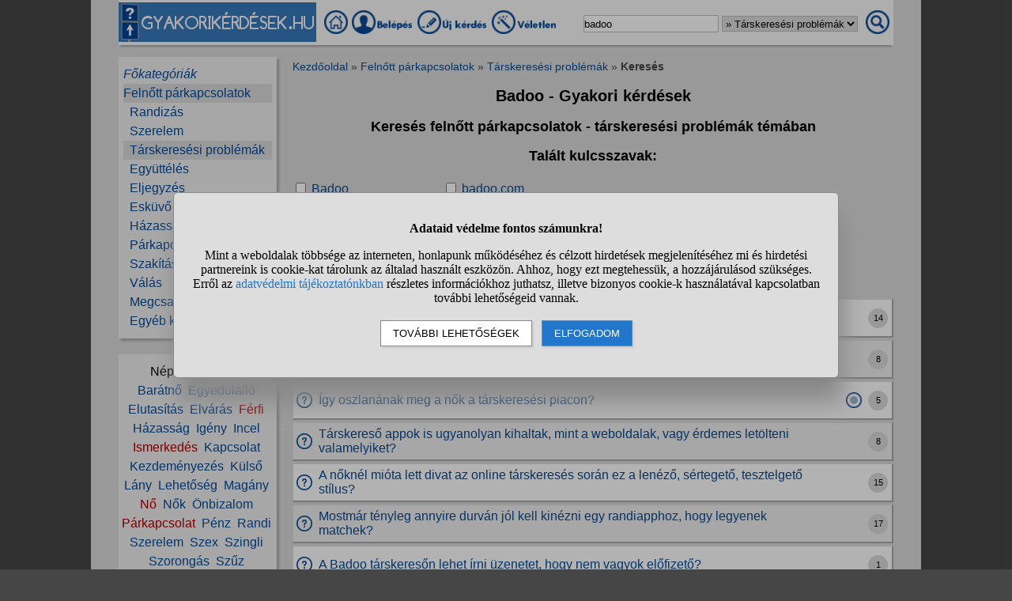

--- FILE ---
content_type: text/html; charset=UTF-8
request_url: https://www.gyakorikerdesek.hu/kereses.php?keres=badoo&kategoria=256
body_size: 9252
content:
<!DOCTYPE html>
<html lang="hu">
<head>
<meta name="viewport" content="width=device-width, initial-scale=1">
<meta charset="utf-8">
<title>Badoo - Gyakori kérdések (felnőtt párkapcsolatok - társkeresési problémák témakör)</title>
<meta name="description" content="Badoo - Kérdések a témában. (felnőtt párkapcsolatok - társkeresési problémák témakörön belül) Pl. Miért nehéz átlagos srácként átlagos lányt találni Badoon vagy Tinderen?">
<meta name="keywords" content="Badoo, kérdések, válaszok">
<meta property="og:title" content="Badoo - Gyakori kérdések (felnőtt párkapcsolatok - társkeresési problémák témakör)">
<meta property="og:description" content="Badoo - Kérdések a témában. (felnőtt párkapcsolatok - társkeresési problémák témakörön belül) Pl. Miért nehéz átlagos srácként átlagos lányt találni Badoon vagy Tinderen?">
<meta property="og:type" content="website">
<meta property="og:image" content="//static.gyakorikerdesek.hu/kategoria/felnott-parkapcsolatok-tarskeresesi-problemak.jpg">
<link rel="shortcut icon" href="//static.gyakorikerdesek.hu/favicon.ico">
<link rel="apple-touch-icon" sizes="144x144" href="//static.gyakorikerdesek.hu/apple-touch-icon-144x144.png">
<meta name="msapplication-TileColor" content="#FFFFFF">
<meta name="msapplication-TileImage" content="//static.gyakorikerdesek.hu/mstile-144x144.png">
<style>
BODY{ font-size: 100%; margin: 0; padding: 0; text-align: center; width: 100%; font-family: sans-serif;} #main{ margin: 0 auto; text-align: left; border: 0; width: 980px;} .flex{ display: flex; flex-wrap: wrap;} .menu1{ margin-bottom: 15px; padding-top: 3px;} .menu1 A{ display: inline-block; height: 35px;} .menu1 INPUT, .menu1 SELECT{ height: 20px; padding: 0;} .menu2{ width: 200px; line-height: 24px; margin-bottom: 20px; padding: 10px 0 10px 0;} .menu{ padding: 0 6px 0 6px;} .menu A{ text-decoration: none;} .menu A:hover{ text-decoration: underline;} #main1{ width: 200px; margin-right: 20px;} #main2{ width: 760px; padding-top: 5px;} A{ cursor: pointer; text-decoration: none;} A:hover{ text-decoration: underline;} #siteinfo{ width: 100%; text-align: center; font-size: 90%; margin-top: 50px; padding-top: 5px;} .betoltesikon{ background-image: url("//static.gyakorikerdesek.hu/p/betoltes.gif"); width: 37px; height: 37px; display: block; margin: 10px auto 10px auto;} BUTTON{ padding: 5px 10px 5px 10px;} BUTTON:hover{ cursor: pointer;} H1{ font-size: 125%; text-align: center;} H2{ font-size: 115%; text-align: center;} H3{ font-size: 105%;} .morzsamenu{ font-size: 85%; padding: 0 4px 5px 0;} .hiba{ font-size: 110%; font-weight: bold; text-align: center; padding: 5px; margin: 10px auto 10px auto;} .ok{ font-weight: bold; width: 90%; padding: 15px; margin: 10px auto 10px auto; text-align: center;} UL{ text-align: left;} #main{ background-color: #dcdcdc;} BODY{ background-color: #dcdcdc;} @media only screen and (min-width: 1081px){ HTML{ background-color: #464646;} BODY{ background-color: #464646; margin: 0 auto;} #main{ padding: 0 35px;}} .menu1{ background-color: #fafafa; box-shadow: 0 4px 2px -2px darkgray;} .menu1 A:hover{ background-color: #f7f7f7; box-shadow: 1px 1px 1px #cccccc;} .menu1 INPUT, .menu1 SELECT{ border: solid #bfbfbf 1px;} .menu2{ background-color: #efefef; box-shadow: 3px 3px 3px #aaaaaa;} A{ color: #084a94;} #siteinfo{ border-top: solid #aaaaaa 1px;} BUTTON{ border: solid #888888 1px; background-color: #cad8e8; box-shadow: 2px 2px 2px #cdcdcd;} BUTTON:hover{ border: solid black 1px; background-color: #cdcdcd;} .morzsamenu{ color: #464646;} .morzsamenu A{ color: #084a94;} .hiba{ color: #880000;} .hiba A{ color: #440000;} .ok{ border: solid #8888dd 1px; box-shadow: 2px 4px 4px #464646;} .menu_kivalasztott{ background-color: #dcdcdc} .kiemelt{ color: #aa0000;} .kulcsszo_lista{ width: 100%;} .kulcsszo_lista DIV{ width: 25%; margin: 5px 0 5px 0;} .kulcsszo_lista SPAN{ color: #666666;} .oldalszamok{ margin: 20px 0 20px 0; text-align: center;} .oldalszamok A, .oldalszamok SPAN{ display: inline-block; border: solid gray 1px; padding: 3px; background-color: white; min-width: 15px; font-weight: bold; border-radius: 5px;}.oldalszamok A:hover:not(.active){ background-color: #ddd;} .kerdes_normal{ background-image: url("//static.gyakorikerdesek.hu/p/kerdes_normal.png"); background-size: auto; width: 20px; height: 20px; min-width: 20px; max-width: 20px; margin: 1px 8px 1px 4px; padding: 0;} .kerdeslista{ background-color: white; text-align: left; border: solid #dddddd 1px; border-right: solid #aaaaaa 2px; border-bottom: solid #aaaaaa 2px; margin: 3px 0 3px 0; padding: 3px 0 3px 0; align-items: center; min-height: 40px;} .kerdeslista_szoveg{ word-break: break-word; max-width: 630px;} .kerdeslista_valasz{ margin: 0 5px 0 auto; border-radius: 50%; background-color: #dcdcdc; width: 25px; height: 25px; line-height: 25px; min-width: 25px; max-width: 25px; text-align: center; font-size: 11px;} .sor{ background-color: #efefef;} .kerdes_alatt{ font-size: 95%; color: #808080;} .kerdeslista_szavazas{ background-image: url("//static.gyakorikerdesek.hu/p/szavazas.png"); width: 20px; height: 20px; min-width: 20px; max-width: 20px; margin-left: auto;} #stialert{ position: fixed; height: 100vh; margin: 0; padding: 0; background-color: rgba(0,0,0,0.3); font-size: 16px;}
#stialert A{ color: #27c;}
#stialert BUTTON{ display: inline-block; width: auto; padding: 8px 15px; margin: 3px 0; text-transform: uppercase; background-color: #fff; color: #000;}
#stialert #stidiv{ position: relative; width: 800px; max-width: 78%; max-height: 80%; padding: 20px; background-color: #ddd; border: solid #888888 1px; border-radius: 6px; box-shadow: 5px 30px 30px #888888; text-align: center; overflow-x: hidden; overflow-y: auto;}
#stialert SPAN{ white-space: nowrap;}
#stialert .sti_valasztas{ display: flex; justify-content: space-between; margin: 10px 0;}
</style>
<script>
function e(s){ return(document.getElementById(s));}
function cookienemok(){ if(confirm("Ehhez a művelethez szükség van a cookie-k használatára. Engedélyezed ezt a weboldal számára?")){ ccookie("cookieok",new Date().getTime(),0,94608000); return false;} else return true;}
function gcookie(s){ var re=new RegExp(s+"=([^;]+)"); var value=re.exec(document.cookie); return(value!=null ? unescape(value[1]):null);}
function ccookie(nev,ertek,uzenet,exp){
 uzenet=(typeof uzenet!=="undefined" ? uzenet:1); exp=(typeof exp!=="undefined" ? exp:(ertek=="" ? -1:0));
 if(nev!="cookieok" && !gcookie("cookieok")){ if(uzenet==0 || cookienemok()) return(0);}
 if(exp!=0){ var t=new Date().getTime()+(exp*1000),d=new Date(); d.setTime(t);}
 document.cookie=encodeURIComponent(nev)+"="+encodeURIComponent(ertek)+"; path=/; "+(exp!="" ? "expires="+d.toGMTString()+"; ":"")+"domain=gyakorikerdesek.hu"; return(1);
}
function displayset(s,n){ if(e(s)!==null) e(s).style.display=(n==2 ? "flex": (n==1 ? "block":"none"));}
var betoltesalatt=0;
function betoltes(res,mode){
 if(mode==0){ betoltesalatt=1; displayset(res,0); e(res).innerHTML="<span class=\"betoltesikon\"></span>"; setTimeout(function(){ betoltes(res,1);},300);}
 else if(mode==1 && betoltesalatt==1) displayset(res,1);
}
function classdel(c){ var x=document.getElementsByClassName(c); for(var i=0;i<x.length;i++) x[i].innerHTML="";}
function ugras(el){
 el=e(el); etop=el.offsetTop; wtop=window.scrollY; wbottom=wtop+window.innerHeight;
 if(etop>=wbottom || etop<=wtop) window.scrollTo(0,Math.max(etop-50,0));
}
voltres=[];
function getscript(js,res){
 if(res!=""){
  if(this.className!=e(res).className){ if(e(res).innerHTML!="" && voltres[res]==js){ e(res).innerHTML=""; return;} classdel(e(res).className);}
  if(res!="res"){ displayset(res,1); ugras(res); betoltes(res,0);}
 }
 voltres[res]=js;
 var jss=document.createElement("script"); jss.type="text/javascript"; jss.src=js; jss.async=true;
 document.getElementsByTagName("head")[0].appendChild(jss);
}
function sti_allitas(n,ertek){ document.getElementById(n).innerHTML=document.getElementById(n).innerHTML.replace((ertek=="BE" ? "BE":"KI"),(ertek=="BE" ? "KI":"BE"));}
function sti_meret(){ dd=document.getElementById("stidiv"); dd.style.left=((o.offsetWidth-dd.offsetWidth)/2)+"px"; dd.style.top=((o.offsetHeight-dd.offsetHeight)/2)+"px";}
function stialert(){
 d=document;
 if(document.getElementById("stialert")) return(null);
 o=d.getElementsByTagName("html")[0].appendChild(d.createElement("div")); o.id="stialert";
 d.body.style.position="absolute"; o.style.width=d.body.offsetWidth+"px";
 o.innerHTML="<div id=\"stidiv\"><p><b>Adataid védelme fontos számunkra!</b></p><p>Mint a weboldalak többsége az interneten, honlapunk működéséhez és célzott hirdetések megjelenítéséhez mi és hirdetési partnereink is cookie-kat tárolunk az általad használt eszközön. Ahhoz, hogy ezt megtehessük, a hozzájárulásod szükséges. Erről az <a href=\"/adatvedelem\">adatvédelmi tájékoztatónkban</a> részletes információkhoz juthatsz, illetve bizonyos cookie-k használatával kapcsolatban további lehetőségeid vannak.</p><p><button onclick='sti_lehetosegek();'>További lehetőségek</button> &nbsp; <button onclick='sti_mentes();' style=\"background-color: #27c; color: #fff;\">Elfogadom</button></p></div>";
 sti_meret();
}
function sti_kiir(n){
 if(n=="") be=1; else if(sti_ertek!=-1 && sti_ertek!=null) be=2; else be=0;
 return("<span"+(be!=1 ? " style=\"cursor: pointer; color: #27c;\" onclick='sti_allitas(\""+n+"\",this.innerHTML);'":"")+">"+(be>0 ? "BE":"KI")+"</span>");
}
function sti_valasztas(t,r,n){
 return("<div class=\"sti_valasztas\"><div style=\"text-align: left;\"><b>"+t+":</b>"+(n=="" ? " (nem kikapcsolható)":"")+"<br><small>"+r+"</small></div><div id='"+n+"'>"+sti_kiir(n)+"</div></div>");
}
function sti_lehetosegek(){
 document.getElementById("stidiv").innerHTML="<p>A weboldalunk és hirdetési partnereink által használt cookie-kat két részre bontottuk. A működéshez feltétlen szükségesek kikapcsolására nincs lehetőséged. A személyre szabottabb hirdetésekkel számodra érdekesebb reklámok jelenhetnek meg. Amennyiben ezt nem szeretnéd, elutasíthatod. További információkat az <a href=\"/adatvedelem\">adatvédelmi tájékoztatónkban</a> olvashatsz.</b></p>"+sti_valasztas("Az oldal működéséhez szükséges cookie-k","Szükségesek a belépés/regisztráció esetén történő azonosításhoz","")+sti_valasztas("Személyre szabott hirdetések megjelenítéséhez szükséges cookie-k","A célzott hirdetések korábban gyűjtött adatokon alapulnak, illetve adatokat gyűjthetnek a hirdetés célzásához<br>Ezek a hirdetések további cookie-kat használhatnak a gyakoriságkorlátozáshoz, összesített jelentésekhez és visszaélések elleni intézkedések céljából","stiok")+(sti_ertek!=null ? "<div class=\"sti_valasztas\"><div style=\"text-align: left;\"><a onclick='sti_visszavonas();' style=\"cursor: pointer;\">Korábbi hozzájárulás visszavonása</a><br><small>Ha visszavonod a korábbi nyilatkozatod, ezt úgy tekintjük, hogy a weboldalunk működéséhez szükséges cookie-k használatát sem engedélyezed. Enélkül viszont a honlapunk tartalmát sem fogod elérni.</small></div></div>":"")+"<p><button onclick='sti_mentes();'>Beállítások mentése</button></p>";
 sti_meret();
}
function sti_mentes(){
 c=document.getElementById("stiok");
 t=new Date().getTime(); d=new Date(); d.setTime(t+31536000000); if(c && c.innerHTML.indexOf(">KI<")!==-1) t=-1;
 document.cookie=encodeURIComponent("cookieok")+"="+encodeURIComponent(t)+"; path=/; expires="+d.toGMTString()+"; domain="+window.location.hostname.replace("www.","");
 if(sti_ertek!=null && (sti_ertek==t || (sti_ertek>-1 && t>-1))){ document.getElementsByTagName("html")[0].removeChild(document.getElementById("stialert")); sti_ertek=t;} else window.location.reload(false);
}
function sti_visszavonas(){
 t=new Date().getTime(); d=new Date(); d.setTime(t-1);
 document.cookie=encodeURIComponent("cookieok")+"="+encodeURIComponent(t)+"; path=/; expires="+d.toGMTString()+"; domain="+window.location.hostname.replace("www.","");
 document.getElementById("stidiv").innerHTML="<p><b>Visszavontad a cookie-k használatát lehetővé tevő hozzájárulásodat.</b></p><p>A weboldalunk használatához feltétlenül szükséges cookie-k nélkül a honlapunk tartalmát nem éred el. Ha a későbbiekben meggondolnád magad, a honlap újbóli meglátogatásakor újra dönthetsz a cookie-król.</p>";
}
var re=new RegExp("cookieok=([^;]+)"); var sti_ertek=re.exec(document.cookie); sti_ertek=(sti_ertek!=null ? unescape(sti_ertek[1]):null);

</script>


</head>
<body>

<div id="main">
<div class="flex menu1" style="align-items: center; flex-wrap: nowrap;">
<div><img src="//static.gyakorikerdesek.hu/p/fejlec_desktop.png" alt="fejléc" style="width: 250px; height: 50px; margin-right: 10px; cursor: pointer;" onclick='location.href="/";'></div>
<div>
<a href="/" title="Gyakorikérdések kezdőoldal"><img src="//static.gyakorikerdesek.hu/p/desktopmenu_kezdooldal.png" alt="Gyakori kérdések" style="width: 30px; height: 30px;"></a>
 <a href="/belepes"><img src='//static.gyakorikerdesek.hu/p/desktopmenu_sajat.png' alt='Belépés' title="Belépés - Regisztráció"></a> <a href="/belepes"><img src="//static.gyakorikerdesek.hu/p/desktopmenu_uj.png" alt="Új kérdés" title="Új kérdés"></a> <a href="/egy_veletlen_kerdes" title="Egy véletlen kérdés"><img src="//static.gyakorikerdesek.hu/p/desktopmenu_veletlen.png" alt="Véletlen kérdés" style="width: 84px; height: 30px;"></a>
</div>
<form id="keresesform" action="/kereses.php" method="get" onsubmit='if(e("keres").value.trim()!="") window.open("/kereses.php?keres="+e("keres").value.trim()+(e("kategoria") && e("kategoria").value!="0" ? "&kategoria="+e("kategoria").value:""),"_self"); return false;' style="margin-left: auto;">
<div class="flex" style="align-items: center;">
<div><input type="text" id="keres" name="keres" value='badoo' size="20" maxlength="50" title="Keresett szó"> <select id="kategoria" name="kategoria" title="Válassz kategóriát!"><option value="0">Mindenben keresés</option><option value="255">Felnőtt párkapcsolatok</option><option value="256" selected>&raquo; Társkeresési problémák</option></select></div>
<div style="margin: 0 5px 0 10px;"><img src="//static.gyakorikerdesek.hu/p/mobilmenu_kereses.png" alt="Keresés" onclick='e("keresesform").onsubmit();' style="cursor: pointer; width: 30px; height: 30px;"></div>
</div></form>
</div>
<div class="flex" style="flex-wrap: nowrap;">
<div id="main1">

<div class="menu2"><div id="alkategoria" class="menu"><div><i><a href="#" onclick='e("alkategoria").style.display="none"; e("fokategoriak").style.display="block"; return false;' style="cursor: pointer;">Főkategóriák</a></i></div><div class="menu_kivalasztott"><a href='/felnott-parkapcsolatok'>Felnőtt párkapcsolatok</a></div><div>&nbsp;&nbsp;<a href='/felnott-parkapcsolatok__randizas'>Randizás</a></div><div>&nbsp;&nbsp;<a href='/felnott-parkapcsolatok__szerelem'>Szerelem</a></div><div class="menu_kivalasztott">&nbsp;&nbsp;<a href='/felnott-parkapcsolatok__tarskeresesi-problemak'>Társkeresési problémák</a></div><div>&nbsp;&nbsp;<a href='/felnott-parkapcsolatok__egyutteles'>Együttélés</a></div><div>&nbsp;&nbsp;<a href='/felnott-parkapcsolatok__eljegyzes'>Eljegyzés</a></div><div>&nbsp;&nbsp;<a href='/felnott-parkapcsolatok__eskuvo'>Esküvő</a></div><div>&nbsp;&nbsp;<a href='/felnott-parkapcsolatok__hazassag'>Házasság</a></div><div>&nbsp;&nbsp;<a href='/felnott-parkapcsolatok__parkapcsolati-problemak'>Párkapcsolati problémák</a></div><div>&nbsp;&nbsp;<a href='/felnott-parkapcsolatok__szakitas'>Szakítás</a></div><div>&nbsp;&nbsp;<a href='/felnott-parkapcsolatok__valas'>Válás</a></div><div>&nbsp;&nbsp;<a href='/felnott-parkapcsolatok__megcsalas'>Megcsalás</a></div><div>&nbsp;&nbsp;<a href='/felnott-parkapcsolatok__egyeb-kerdesek'>Egyéb kérdések</a></div></div><div id="fokategoriak" class="menu" style="display: none;"><div><i><a href='/'>Kezdőoldal</a></i></div><div><a href='/allatok'>Állatok</a></div><div><a href='/csaladi-kapcsolatok'>Családi kapcsolatok</a></div><div><a href='/egeszseg'>Egészség</a></div><div><a href='/elektronikus-eszkozok'>Elektronikus eszközök</a></div><div><a href='/emberek'>Emberek</a></div><div><a href='/etelek-italok'>Ételek, italok</a></div><div><a href='/ezoteria'>Ezotéria</a></div><div><a href='/felnott-parkapcsolatok'>Felnőtt párkapcsolatok</a></div><div><a href='/fogyokurak'>Fogyókúrák</a></div><div><a href='/gyerekvallalas-neveles'>Gyerekvállalás, nevelés</a></div><div><a href='/ismerkedes'>Ismerkedés</a></div><div><a href='/kozlekedes'>Közlekedés</a></div><div><a href='/kozoktatas-tanfolyamok'>Közoktatás, tanfolyamok</a></div><div><a href='/kultura-es-kozosseg'>Kultúra és közösség</a></div><div><a href='/otthon'>Otthon</a></div><div><a href='/politika'>Politika</a></div><div><a href='/sport-mozgas'>Sport, mozgás</a></div><div><a href='/szamitastechnika'>Számítástechnika</a></div><div><a href='/szepseg-es-divat'>Szépség és divat</a></div><div><a href='/szexualitas'>Szexualitás</a></div><div><a href='/szorakozas'>Szórakozás</a></div><div><a href='/tini-parkapcsolatok'>Tini párkapcsolatok</a></div><div><a href='/tudomanyok'>Tudományok</a></div><div><a href='/utazas'>Utazás</a></div><div><a href='/unnepek'>Ünnepek</a></div><div><a href='/uzlet-es-penzugyek'>Üzlet és pénzügyek</a></div><div><a href='/egyeb-kerdesek'>Egyéb kérdések</a></div></div></div><div class="menu2" style="text-align: center;">Népszerű témák:<br><a href='/kereses.php?keres=bar%C3%A1tn%C5%91&kategoria=256' title="Barátnő kérdések">Barátnő</a>&nbsp; <a href='/kereses.php?keres=egyed%C3%BCl%C3%A1ll%C3%B3&kategoria=256' title="Egyedülálló kérdések">Egyedülálló</a>&nbsp; <a href='/kereses.php?keres=elutas%C3%ADt%C3%A1s&kategoria=256' title="Elutasítás kérdések">Elutasítás</a>&nbsp; <a href='/kereses.php?keres=elv%C3%A1r%C3%A1s&kategoria=256' title="Elvárás kérdések">Elvárás</a>&nbsp; <a href='/kereses.php?keres=f%C3%A9rfi&kategoria=256' class='kiemelt' title="Férfi kérdések">Férfi</a>&nbsp; <a href='/kereses.php?keres=h%C3%A1zass%C3%A1g&kategoria=256' title="Házasság kérdések">Házasság</a>&nbsp; <a href='/kereses.php?keres=ig%C3%A9ny&kategoria=256' title="Igény kérdések">Igény</a>&nbsp; <a href='/kereses.php?keres=incel&kategoria=256' title="Incel kérdések">Incel</a>&nbsp; <a href='/kereses.php?keres=ismerked%C3%A9s&kategoria=256' class='kiemelt' title="Ismerkedés kérdések">Ismerkedés</a>&nbsp; <a href='/kereses.php?keres=kapcsolat&kategoria=256' title="Kapcsolat kérdések">Kapcsolat</a>&nbsp; <a href='/kereses.php?keres=kezdem%C3%A9nyez%C3%A9s&kategoria=256' title="Kezdeményezés kérdések">Kezdeményezés</a>&nbsp; <a href='/kereses.php?keres=k%C3%BCls%C5%91&kategoria=256' title="Külső kérdések">Külső</a>&nbsp; <a href='/kereses.php?keres=l%C3%A1ny&kategoria=256' title="Lány kérdések">Lány</a>&nbsp; <a href='/kereses.php?keres=lehet%C5%91s%C3%A9g&kategoria=256' title="Lehetőség kérdések">Lehetőség</a>&nbsp; <a href='/kereses.php?keres=mag%C3%A1ny&kategoria=256' title="Magány kérdések">Magány</a>&nbsp; <a href='/kereses.php?keres=n%C5%91&kategoria=256' class='kiemelt' title="Nő kérdések">Nő</a>&nbsp; <a href='/kereses.php?keres=n%C5%91k&kategoria=256' title="Nők kérdések">Nők</a>&nbsp; <a href='/kereses.php?keres=%C3%B6nbizalom&kategoria=256' title="Önbizalom kérdések">Önbizalom</a>&nbsp; <a href='/kereses.php?keres=p%C3%A1rkapcsolat&kategoria=256' class='kiemelt' title="Párkapcsolat kérdések">Párkapcsolat</a>&nbsp; <a href='/kereses.php?keres=p%C3%A9nz&kategoria=256' title="Pénz kérdések">Pénz</a>&nbsp; <a href='/kereses.php?keres=randi&kategoria=256' title="Randi kérdések">Randi</a>&nbsp; <a href='/kereses.php?keres=szerelem&kategoria=256' title="Szerelem kérdések">Szerelem</a>&nbsp; <a href='/kereses.php?keres=szex&kategoria=256' title="Szex kérdések">Szex</a>&nbsp; <a href='/kereses.php?keres=szingli&kategoria=256' title="Szingli kérdések">Szingli</a>&nbsp; <a href='/kereses.php?keres=szorong%C3%A1s&kategoria=256' title="Szorongás kérdések">Szorongás</a>&nbsp; <a href='/kereses.php?keres=sz%C5%B1z&kategoria=256' title="Szűz kérdések">Szűz</a>&nbsp; <a href='/kereses.php?keres=t%C3%A1rskeres%C3%A9s&kategoria=256' class='kiemelt' title="Társkeresés kérdések">Társkeresés</a>&nbsp; <a href='/kereses.php?keres=t%C3%A1rskeres%C5%91&kategoria=256' title="Társkereső kérdések">Társkereső</a>&nbsp; <a href='/kereses.php?keres=Tinder&kategoria=256' title="Tinder kérdések">Tinder</a>&nbsp; <a href='/kereses.php?keres=vonzalom&kategoria=256' title="Vonzalom kérdések">Vonzalom</a></div></div><div id="main2"><div class="morzsamenu"><a href='/' title="Gyakorikerdesek">Kezdőoldal</a> &raquo; <a href='/felnott-parkapcsolatok'>Felnőtt párkapcsolatok</a> &raquo; <a href='/felnott-parkapcsolatok__tarskeresesi-problemak'>Társkeresési problémák</a> &raquo; <b>Keresés</b></div>
<h1>Badoo - Gyakori kérdések</h1>
<h2>Keresés felnőtt párkapcsolatok - társkeresési problémák témában</h2>
<h2>Talált kulcsszavak:</h2><div class="flex kulcsszo_lista"><div><input type="checkbox" id="chkb25441" onclick='alert("A kulcsszó figyelés beállításához be kell jelentkezned!"); location.href="/belepes";' class="check"> <a href='/kereses.php?keres=Badoo'>Badoo</a></div><div><input type="checkbox" id="chkb601355" onclick='alert("A kulcsszó figyelés beállításához be kell jelentkezned!"); location.href="/belepes";' class="check"> <a href='/kereses.php?keres=badoo.com'>badoo.com</a></div></div><br><h2>Talált kérdések:</h2><div class="oldalszamok" style="text-align: center;"> <span style='background-color: #efefef; padding: 5px; font-weight: bold;'>1</span> <a href='/kereses.php?keres=badoo&kategoria=256&oldal=2' title="badoo 2.">2</a>  <a href='/kereses.php?keres=badoo&kategoria=256&oldal=3' title="badoo 3.">3</a>  <a href='/kereses.php?keres=badoo&kategoria=256&oldal=4' title="badoo 4.">4</a>  <a href='/kereses.php?keres=badoo&kategoria=256&oldal=5' title="badoo 5.">5</a>  <a href='/kereses.php?keres=badoo&kategoria=256&oldal=6' title="badoo 6.">6</a>  <a href='/kereses.php?keres=badoo&kategoria=256&oldal=7' title="badoo 7.">7</a>  <a href='/kereses.php?keres=badoo&kategoria=256&oldal=8' title="badoo 8.">8</a>  <a href='/kereses.php?keres=badoo&kategoria=256&oldal=9' title="badoo 9.">9</a>  <a href='/kereses.php?keres=badoo&kategoria=256&oldal=10' title="badoo 10.">10</a> ... <a href='/kereses.php?keres=badoo&kategoria=256&oldal=2' title="badoo 2.">&#10095;</a> <a href='/kereses.php?keres=badoo&kategoria=256&oldal=17' title="badoo 17.">&#10095;&#10095;</a> </div>
<div class="flex kerdeslista" style="flex-wrap: nowrap;" id="k13148786"><div class="kerdes_normal"></div><div class="kerdeslista_szoveg"><a href='/felnott-parkapcsolatok__tarskeresesi-problemak__13148786-miert-nehez-atlagos-srackent-atlagos-lanyt-talalni-badoon-vagy-tinderen'>Miért nehéz átlagos srácként átlagos lányt találni Badoon vagy Tinderen?</a></div><div class="kerdeslista_valasz">14</div></div><div class="flex kerdeslista sor" style="flex-wrap: nowrap;" id="k13145269"><div class="kerdes_normal"></div><div class="kerdeslista_szoveg"><a href='/felnott-parkapcsolatok__tarskeresesi-problemak__13145269-nok-hany-ferfit-probaltatok-ki-online-tarskeresokrol-mire-lett-parotok'>Nők! Hány férfit próbáltatok ki online társkeresőkről, mire lett párotok?</a></div><div class="kerdeslista_valasz">8</div></div><div class="flex kerdeslista" style="flex-wrap: nowrap;" id="k13138919"><div class="kerdes_normal"></div><div class="kerdeslista_szoveg"><a href='/felnott-parkapcsolatok__tarskeresesi-problemak__13138919-igy-oszlananak-meg-a-nok-a-tarskeresesi-piacon'>Így oszlanának meg a nők a társkeresési piacon?</a></div><div class="kerdeslista_szavazas" title="Szavazással bővített kérdés"></div><div class="kerdeslista_valasz" style="margin-left: 8px;">5</div></div><div class="flex kerdeslista sor" style="flex-wrap: nowrap;" id="k13138896"><div class="kerdes_normal"></div><div class="kerdeslista_szoveg"><a href='/felnott-parkapcsolatok__tarskeresesi-problemak__13138896-tarskereso-appok-is-ugyanolyan-kihaltak-mint-a-weboldalak-vagy-erdemes-letolte'>Társkereső appok is ugyanolyan kihaltak, mint a weboldalak, vagy érdemes letölteni valamelyiket?</a></div><div class="kerdeslista_valasz">8</div></div><div class="flex kerdeslista" style="flex-wrap: nowrap;" id="k13137137"><div class="kerdes_normal"></div><div class="kerdeslista_szoveg"><a href='/felnott-parkapcsolatok__tarskeresesi-problemak__13137137-a-noknel-miota-lett-divat-az-online-tarskereses-soran-ez-a-lenezo-sertegeto-te'>A nőknél mióta lett divat az online társkeresés során ez a lenéző, sértegető, tesztelgető stílus?</a></div><div class="kerdeslista_valasz">15</div></div><div class="flex kerdeslista sor" style="flex-wrap: nowrap;" id="k13133311"><div class="kerdes_normal"></div><div class="kerdeslista_szoveg"><a href='/felnott-parkapcsolatok__tarskeresesi-problemak__13133311-mostmar-tenyleg-annyire-durvan-jol-kell-kinezni-egy-randiapphoz-hogy-legyenek-m'>Mostmár tényleg annyire durván jól kell kinézni egy randiapphoz, hogy legyenek matchek?</a></div><div class="kerdeslista_valasz">17</div></div><div class="flex kerdeslista" style="flex-wrap: nowrap;" id="k13127966"><div class="kerdes_normal"></div><div class="kerdeslista_szoveg"><a href='/felnott-parkapcsolatok__tarskeresesi-problemak__13127966-a-badoo-tarskereson-lehet-irni-uzenetet-hogy-nem-vagyok-elofizeto'>A Badoo társkeresőn lehet írni üzenetet, hogy nem vagyok előfizető?</a></div><div class="kerdeslista_valasz">1</div></div><div class="flex kerdeslista sor" style="flex-wrap: nowrap;" id="k13126875"><div class="kerdes_normal"></div><div class="kerdeslista_szoveg"><a href='/felnott-parkapcsolatok__tarskeresesi-problemak__13126875-a-badoo-tarskeresot-elofizetes-nelkul-nem-tudom-hasznalnipeldaul-irni-szere'>A Badoo társkeresőt előfizetés nélkül nem tudom használni?

Például írni szeretnék üzenetet, ahhoz is előfozetés szükséges?</a></div><div class="kerdeslista_valasz">2</div></div><div class="flex kerdeslista" style="flex-wrap: nowrap;" id="k13116692"><div class="kerdes_normal"></div><div class="kerdeslista_szoveg"><a href='/felnott-parkapcsolatok__tarskeresesi-problemak__13116692-ez-egy-atlagos-srac-sorsa-valoban'>Ez egy átlagos srác sorsa valóban?</a></div><div class="kerdeslista_valasz">30</div></div><div class="flex kerdeslista sor" style="flex-wrap: nowrap;" id="k13115213"><div class="kerdes_normal"></div><div class="kerdeslista_szoveg"><a href='/felnott-parkapcsolatok__tarskeresesi-problemak__13115213-tarskeresokon-valoban-ez-a-felhozatal'>Társkeresőkön valóban ez a felhozatal?</a></div><div class="kerdeslista_valasz">13</div></div><div class="flex kerdeslista" style="flex-wrap: nowrap;" id="k13106216"><div class="kerdes_normal"></div><div class="kerdeslista_szoveg"><a href='/felnott-parkapcsolatok__tarskeresesi-problemak__13106216-a-badoo-a-szegeny-ember-tindere'>A Badoo a szegény ember Tindere?</a></div><div class="kerdeslista_valasz">9</div></div><div class="flex kerdeslista sor" style="flex-wrap: nowrap;" id="k13099594"><div class="kerdes_normal"></div><div class="kerdeslista_szoveg"><a href='/felnott-parkapcsolatok__tarskeresesi-problemak__13099594-badoon-nem-fizettem-elo-de-megis-latom-kik-likeoltak-engem-miert'>Badoon nem fizettem elő de mégis látom kik likeoltak engem. Miért?</a></div><div class="kerdeslista_valasz">7</div></div><div class="flex kerdeslista" style="flex-wrap: nowrap;" id="k13094716"><div class="kerdes_normal"></div><div class="kerdeslista_szoveg"><a href='/felnott-parkapcsolatok__tarskeresesi-problemak__13094716-badoon-meg-tinderen-prostik-is-vannak-mit-keresnek-ott-tarsat'>Badoon meg Tinderen prostik is vannak? Mit keresnek ott? Társat?</a></div><div class="kerdeslista_valasz">4</div></div><div class="flex kerdeslista sor" style="flex-wrap: nowrap;" id="k13085215"><div class="kerdes_normal"></div><div class="kerdeslista_szoveg"><a href='/felnott-parkapcsolatok__tarskeresesi-problemak__13085215-badoo-n-miert-nem-latjak-ha-irok-valakinek'>Badoo-n miért nem látják ha írok valakinek?</a></div><div class="kerdeslista_valasz">1</div></div><div class="flex kerdeslista" style="flex-wrap: nowrap;" id="k13044078"><div class="kerdes_normal"></div><div class="kerdeslista_szoveg"><a href='/felnott-parkapcsolatok__tarskeresesi-problemak__13044078-mi-annak-az-oka-hogy-ilyen-rossz-a-felhozatal-ferfiak-teren-nalunk'>Mi annak az oka, hogy ilyen rossz a felhozatal férfiak terén nálunk?</a></div><div class="kerdeslista_valasz">65</div></div><div class="flex kerdeslista sor" style="flex-wrap: nowrap;" id="k13034679"><div class="kerdes_normal"></div><div class="kerdeslista_szoveg"><a href='/felnott-parkapcsolatok__tarskeresesi-problemak__13034679-badootinderen-kivul-milyen-mas-tarskeresok-vannak'>Badoo,tinderen kívül milyen más társkeresők vannak?</a></div><div class="kerdeslista_valasz">4</div></div><div class="flex kerdeslista" style="flex-wrap: nowrap;" id="k13021906"><div class="kerdes_normal"></div><div class="kerdeslista_szoveg"><a href='/felnott-parkapcsolatok__tarskeresesi-problemak__13021906-tarskereso-alkalmazasokban-lokacio-megvaltoztatasa-trukkok'>Társkereső alkalmazásokban lokáció megváltoztatása trükkök?</a></div><div class="kerdeslista_valasz">5</div></div><div class="flex kerdeslista sor" style="flex-wrap: nowrap;" id="k13020869"><div class="kerdes_normal"></div><div class="kerdeslista_szoveg"><a href='/felnott-parkapcsolatok__tarskeresesi-problemak__13020869-a-tarskereso-oldalakappok-sikerrataja-tenyleg-olyan-rossz-ferfikent-mint-amenn'>A társkereső oldalak/appok sikerrátája tényleg olyan rossz férfiként, mint amennyire mondják?</a></div><div class="kerdeslista_valasz">10</div></div><div class="flex kerdeslista" style="flex-wrap: nowrap;" id="k13006960"><div class="kerdes_normal"></div><div class="kerdeslista_szoveg"><a href='/felnott-parkapcsolatok__tarskeresesi-problemak__13006960-tulajdonkepp-mennyire-realis-hogy-nok-tinderen-badoon-meg-hasonlokon-part-ker'>Tulajdonképp mennyire reális, hogy nők tinderen, badoon, meg hasonlókon párt keresnek, pláne vidéken?</a></div><div class="kerdeslista_valasz">13</div></div><div class="flex kerdeslista sor" style="flex-wrap: nowrap;" id="k13004939"><div class="kerdes_normal"></div><div class="kerdeslista_szoveg"><a href='/felnott-parkapcsolatok__tarskeresesi-problemak__13004939-lanyok-mi-a-velemenyetek-a-badoo-tarskeresorol'>Lányok! Mi a véleményetek a Badoo társkeresőről?</a></div><div class="kerdeslista_valasz">10</div></div><div class="flex kerdeslista" style="flex-wrap: nowrap;" id="k12941080"><div class="kerdes_normal"></div><div class="kerdeslista_szoveg"><a href='/felnott-parkapcsolatok__tarskeresesi-problemak__12941080-40-es-egyedulallo-gyermekes-nok-ti-milyen-preferenciak-alapjan-valasztotok-ferf'>40-es egyedülálló gyermekes nők, ti milyen preferenciák alapján választotok férfit bármely társkeresőn?</a></div><div class="kerdeslista_valasz">8</div></div><div class="flex kerdeslista sor" style="flex-wrap: nowrap;" id="k12932587"><div class="kerdes_normal"></div><div class="kerdeslista_szoveg"><a href='/felnott-parkapcsolatok__tarskeresesi-problemak__12932587-miert-torolnek-azonnal-hogyha-leirom-hogy-csakis-kizarolag-komoly-kapcsolatot'>Miért törölnek azonnal, hogyha leírom, hogy csakis kizárólag komoly kapcsolatot szeretnék?</a></div><div class="kerdeslista_valasz">7</div></div><div class="flex kerdeslista" style="flex-wrap: nowrap;" id="k12926739"><div class="kerdes_normal"></div><div class="kerdeslista_szoveg"><a href='/felnott-parkapcsolatok__tarskeresesi-problemak__12926739-a-randivonal-meg-a-badoo-tarskereso-oldalakat-lehet-elofizetes-nelkul-is-hasznal'>A randivonal meg a Badoo társkereső oldalakat lehet előfizetés nélkül is használni?</a></div><div class="kerdeslista_valasz">3</div></div><div class="flex kerdeslista sor" style="flex-wrap: nowrap;" id="k12918610"><div class="kerdes_normal"></div><div class="kerdeslista_szoveg"><a href='/felnott-parkapcsolatok__tarskeresesi-problemak__12918610-hogyan-kell-ennek-a-nonek-a-viselkedeset-ertelmezni'>Hogyan kell ennek a nőnek a viselkedését értelmezni?</a></div><div class="kerdeslista_valasz">15</div></div><div class="oldalszamok" style="text-align: center;"> <span style='background-color: #efefef; padding: 5px; font-weight: bold;'>1</span> <a href='/kereses.php?keres=badoo&kategoria=256&oldal=2' title="badoo 2.">2</a>  <a href='/kereses.php?keres=badoo&kategoria=256&oldal=3' title="badoo 3.">3</a>  <a href='/kereses.php?keres=badoo&kategoria=256&oldal=4' title="badoo 4.">4</a>  <a href='/kereses.php?keres=badoo&kategoria=256&oldal=5' title="badoo 5.">5</a>  <a href='/kereses.php?keres=badoo&kategoria=256&oldal=6' title="badoo 6.">6</a>  <a href='/kereses.php?keres=badoo&kategoria=256&oldal=7' title="badoo 7.">7</a>  <a href='/kereses.php?keres=badoo&kategoria=256&oldal=8' title="badoo 8.">8</a>  <a href='/kereses.php?keres=badoo&kategoria=256&oldal=9' title="badoo 9.">9</a>  <a href='/kereses.php?keres=badoo&kategoria=256&oldal=10' title="badoo 10.">10</a> ... <a href='/kereses.php?keres=badoo&kategoria=256&oldal=2' title="badoo 2.">&#10095;</a> <a href='/kereses.php?keres=badoo&kategoria=256&oldal=17' title="badoo 17.">&#10095;&#10095;</a> </div>
<div class="blck4d" data-widget-id="1984323" style="margin: 30px 0;"></div><script async src="//abo-widget.xyz/js/block/widget.js"></script></div></div>
<div id="siteinfo">
<button onclick='if(!gcookie("cookieok") && cookienemok()) return false; ccookie("sotet_mod","1768628958",1209600); location.reload(false);'>Sötét mód bekapcsolása</button><br><br>

Minden jog fenntartva &#169; 2026, www.gyakorikerdesek.hu<br>
<a href="/help">GYIK</a> |
<a href="/felhasznaloi_szabalyzat">Szabályzat</a> |
<a href="/jogi_nyilatkozat">Jogi nyilatkozat</a> |
<a href="/adatvedelem">Adatvédelem</a> | <a href="#" onclick='stialert(); sti_lehetosegek();'>Cookie beállítások</a> |
<a href="//www.webminute.hu/" target="_blank">WebMinute Kft.</a> |
<a href="/facebook" target="_blank">Facebook</a> |
Kapcsolat: <span style="white-space: nowrap;">info(kukac)gyakorikerdesek.hu</span>
<br><br>
<div style="text-align: center;">A weboldalon megjelenő anyagok nem minősülnek szerkesztői tartalomnak, előzetes ellenőrzésen nem esnek át, az üzemeltető véleményét nem tükrözik.<br>Ha kifogással szeretne élni valamely tartalommal kapcsolatban, kérjük jelezze e-mailes elérhetőségünkön!</div>
</div>
</div>
<div id="res"></div>
<script>stialert();</script></body>
</html>
